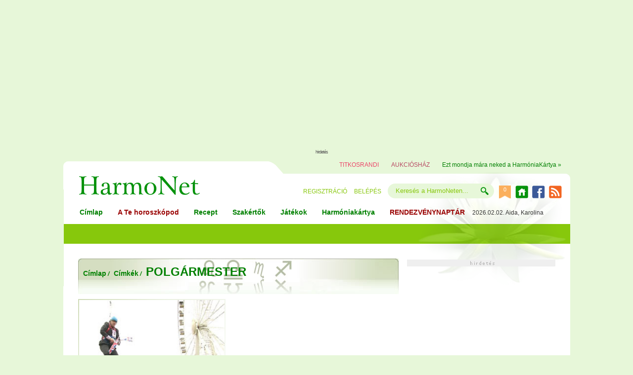

--- FILE ---
content_type: text/HTML; charset=UTF-8
request_url: https://harmonet.hu/cimkek/3937/polgarmester
body_size: 14723
content:




<!DOCTYPE HTML>
<html lang="hu" prefix="op: https://media.facebook.com/op#">
<head>
<!-- Strossle SDK -->
<script>
  window.strossle=window.strossle||function(){(strossle.q=strossle.q||[]).push(arguments)};
  strossle('0b28ac5d-be93-4deb-a9d9-849ee1b74ffa', '.strossle-widget');
</script>
<script async src="https://assets.strossle.com/strossle-widget-sdk/1/strossle-widget-sdk.js"></script>
<!-- End Strossle SDK -->
<!-- Facebook Pixel Code -->
<script>
!function(f,b,e,v,n,t,s)
{if(f.fbq)return;n=f.fbq=function(){n.callMethod?
n.callMethod.apply(n,arguments):n.queue.push(arguments)};
if(!f._fbq)f._fbq=n;n.push=n;n.loaded=!0;n.version='2.0';
n.queue=[];t=b.createElement(e);t.async=!0;
t.src=v;s=b.getElementsByTagName(e)[0];
s.parentNode.insertBefore(t,s)}(window,document,'script',
'https://connect.facebook.net/en_US/fbevents.js');
 fbq('init', '1133374320202096'); 
fbq('track', 'PageView');
</script>
<noscript>
 <img height="1" width="1" src="https://www.facebook.com/tr?id=1133374320202096&ev=PageView&noscript=1"/>
</noscript>
<!-- End Facebook Pixel Code -->

<link rel="manifest" href="/manifest.json" />
<!--<script src="https://cdn.onesignal.com/sdks/OneSignalSDK.js" async=""></script>
<script>
  var OneSignal = window.OneSignal || [];
  OneSignal.push(function() {
    OneSignal.init({
      appId: "6c5dd84c-25ed-49df-abb9-0bcbc864be54",
    });
  });
</script>-->
<!------------   --->
<script type="text/javascript">
function wait_for_tcloaded() {
  window.__tcfapi('addEventListener', 2, function(tcData, listenerSuccess) { 
    if (listenerSuccess) {
      if (tcData.eventStatus === 'useractioncomplete' ||  tcData.eventStatus === 'tcloaded') {
        // user made choice, consent is ready, do something
      }
    }
  });
}
function check_tcfapi_is_ready() { if (typeof __tcfapi !== 'undefined') { wait_for_tcloaded(); } else { setTimeout(check_tcfapi_is_ready, 500); } }
check_tcfapi_is_ready();
</script>
<!------------   --->

<meta property="fb:pages" content="149125391775100" />
    <meta http-equiv="X-UA-Compatible" content="IE=edge">
    <meta name="viewport" content="width=device-width, initial-scale=1">
    <meta property="fb:pages" content="149125391775100" />

    <meta property="op:markup_version" content="v1.0">
    <meta property="fb:article_style" content="default">
<meta property="fb:pages" content="149125391775100" /> 
<meta property="og:type" content="article" />



<meta http-equiv="Content-Type" content="text/html; charset=utf-8">
<title>Polgármester</title>
<link rel="canonical" href="https://harmonet.hu/cimkek/3937/polgarmester" />
<meta property="og:url" content="https://harmonet.hu/cimkek/3937/polgarmester" />
<meta property="og:site_name" content="https://harmonet.hu"/>
<meta property="og:title" content="Polgármester" /> 
<meta property="og:description" content="Polgármester Harmonet - Horoszkóp -Ezotéria - Jósda" /> 

 
<script type="text/javascript" src="/js/ajax.js"></script>
<script type="text/javascript" src="/js/functions.js"></script>
<script type="text/javascript" src="/js/functions_horoszkop_rendeles.js"></script>

<script type="text/javascript" src="/js/validator.js"></script>
<!--<script type="text/javascript" src="/js/prototype.js"></script>
<script type="text/javascript" src="/js/preload.js"></script>

<script type="text/javascript" src="/js/effects.js"></script>
<script type="text/javascript" src="/js/scriptaculous.js?load=effects"></script>
<script type="text/javascript" src="/js/lightwindow.js"></script>-->

<script>
    function kezdolapnak() {

    }
</script>	
<script>
/**
* A Analytics kimenő linkjeit követő funkció.
* A függvény argumentuma egy érvényes URL string, és a függvény ezt a stringet használja
* az esemény címkéjeként. A „beacon” szállítási módszer beállítása lehetővé teszi a lekérés
* „navigator.sendBeacon” használatával történő küldését az azt támogató böngészőkben.
*/
var trackOutboundLink = function(url) {
   ga('send', 'event', 'outbound', 'click', url, {
     'transport': 'beacon',
     'hitCallback': function(){document.location = url;}
   });
}
</script>

<!--<script type="text/javascript" src="/js/jquery-1.8.3.min.js"></script>-->
<script type="text/javascript" src="/js/jquery-1.10.2.min.js"></script>

<script type="text/javascript">
var $j = jQuery;
var $j = jQuery.noConflict();
//window.jQuery = window.$j = jQuery;
jQuery.noConflict();
</script>  
 <script type="text/javascript" src="/js/fn_jquery.js"></script> 
 <script type='text/javascript' src='/js/jquery-ui.js'></script>

 <link rel="stylesheet" href="/css/bootstrap.min.css">
  <!--<link rel="stylesheet" href="//maxcdn.bootstrapcdn.com/font-awesome/4.3.0/css/font-awesome.min.css">-->
  <link rel="stylesheet" href="/css/font-awesome.min.css">
  <link href="/fontawesome5/css/all.css" rel="stylesheet"> 
  
  

<link href="/css/menu_chr.css" rel="stylesheet" type="text/css" />

<link href="/css/box.css" rel="stylesheet" type="text/css" />
<link href="/css/harmonet.css" rel="stylesheet" type="text/css" />





<link rel="stylesheet" href="/css/lightwindow_san.css" type="text/css" media="screen" />
<!--<link href='http://fonts.googleapis.com/css?family=Playfair+Display:700italic' rel='stylesheet' type='text/css'> -->
<!--font-family: 'Playfair Display', serif; -->
<link href='https://fonts.googleapis.com/css?family=Open+Sans+Condensed:300,700' rel='stylesheet' type='text/css'>  
<!-- font-family: 'Open Sans Condensed', sans-serif; -->

<link href='https://fonts.googleapis.com/css?family=Playfair+Display:400,700italic' rel='stylesheet' type='text/css'>
<!--font-family: 'Playfair Display', serif; -->

<link href="/css/info_box.css" rel="stylesheet" type="text/css" />
<link href="/css/horoszkop_rendel.css" rel="stylesheet" type="text/css">

<link rel="stylesheet" type="text/css" href="/css/harmonet_site.css" /> 
<link rel="stylesheet" href="/css/responsive.css">

<link rel="stylesheet" type="text/css" href="/cookiebar/jquery.cookiebar.css" />
<!--<link href="/css/font-awesome/css/font-awesome.min.css" rel="stylesheet" type="text/css">-->
<!--<link rel="stylesheet" href="https://maxcdn.bootstrapcdn.com/font-awesome/4.3.0/css/font-awesome.min.css">-->
<!--<link rel="stylesheet" href="http://fortawesome.github.io/Font-Awesome/assets/font-awesome/css/font-awesome.css"> --> 

<meta property="fb:admins" content="gaspar.katalin,100000130208635"/>	
<!--<meta http-equiv="Pragma" content="no-cache" /> -->

<!--<meta http-equiv="Cache-Control" content="no-cache; must-revalidate" /> -->

<!--<meta http-equiv="expires" content="Thu, 31 Jan 1999 08:52:00 GMT" /> -->
<meta http-equiv="Cache-control" content="public">

<meta http-equiv="Content-Type" content="text/html; charset=utf-8" />

<meta name="description" content=" Polgármester Harmonet - Horoszkóp -Ezotéria - Jósda" />
<meta name="keywords" content="Polgármester,cimkek, horoszkóp, horoszkop, holdnaptár, tanácsadók, ezoterika, ezoteria, játékok, test, lélek, szellem, jóslás" />

<meta name="revisit-after" content="1 days" />
<meta name="robots" content="all" />
<meta name="googlebot" CONTENT="index,follow" />
<meta name="document-class" content="Living Document" />
<meta name="document-classification" content="Lifestyle" />
<meta name="document-state" content="Dynamic" />
<meta name="document-distribution" content="Global" />
<meta name="document-rating" content="General" />
<meta name="MSSmartTagsPreventParsing" content="true" />
<meta name="Copyright" content="HarmoPress Kft." />
<meta name="author" content="HarmoPress Kft." />

<meta http-equiv="content-language" content="hu" />
<meta name="verify-v1" content="c38LlnunZ3Q949+9RoVEtjCz42yV/oJLtvUS6xA/Y1A=" />
<link rel="SHORTCUT ICON" HREF="/hn_images/favicon.ico" />
<link rel="alternate" type="application/rss+xml" title="harmonet.hu RSS 0.91" href="https://harmonet.hu/partners/rss_harmonet_osszes.xml" />
<? include($_SERVER['DOCUMENT_ROOT']."/include/median_1.php"); ?>





<style type="text/css">
#htlink{
  display:block;
  height:100%;
  width:100%;
  position:fixed;
  left:0;
  top:0;
  z-index:0;
  text-indent:-5000em;

  }


/*body{
 	background-image:url(img/focikapu/); 
	margin:0px 0 0 0;  
   background-position: center top;
	background-repeat:no-repeat; 
	background-color:;  
}
*/
<? //}  ?>
</style>
<!-- FACEBOOK Custom Audience Pixel Code -->
<script>(function() {
var _fbq = window._fbq || (window._fbq = []);
if (!_fbq.loaded) {
var fbds = document.createElement('script');
fbds.async = true;
fbds.src = '//connect.facebook.net/en_US/fbds.js';
var s = document.getElementsByTagName('script')[0];
s.parentNode.insertBefore(fbds, s);
_fbq.loaded = true;
}
_fbq.push(['addPixelId', '761666590619937']);
})();
window._fbq = window._fbq || [];
window._fbq.push(['track', 'PixelInitialized', {}]);
</script>
<noscript><img height="1" width="1" title="HarmoNet Ezotéria-Horoszkóp-2026-02-02"   alt="HarmoNet Ezotéria-Horoszkóp-2026-02-02"  style="display:none" src="https://www.facebook.com/tr?id=761666590619937&amp;ev=PixelInitialized" /></noscript>
<!-- uj google -->


<!--Google -->
<!-- google analytics<br>--><!-- SANNER google analytics--><!--google analytics DATABASE-->

<script>
  (function(i,s,o,g,r,a,m){i['GoogleAnalyticsObject']=r;i[r]=i[r]||function(){
  (i[r].q=i[r].q||[]).push(arguments)},i[r].l=1*new Date();a=s.createElement(o),
  m=s.getElementsByTagName(o)[0];a.async=1;a.src=g;m.parentNode.insertBefore(a,m)
  })(window,document,'script','//www.google-analytics.com/analytics.js','ga');

  ga('create', 'UA-1321395-1', 'auto');
  ga('send', 'pageview');

</script>

<!--google analytics END--> 






<script data-ad-client="ca-pub-6824462112492159" async src="https://pagead2.googlesyndication.com/pagead/js/adsbygoogle.js"></script>
<!-- xxxxxxxxxxxxxxxxxxxxxxxxxxxxxxxxxxxxxxxxxxxxxxxxxxxxxxxxxxx  -->
<!-- xxxxxxxxxxxxxxxxxxxxxxxxxxxxxxxxxxxxxxxxxxxxxxxxxxxxxxxxxxx -->

</head>
<body >



    <section>
      <!--<a href="http://www.harmonet.hu/" id="htlink" target="blank_">...</a>   --><!-- kattintható hatter miatt -->

      

     <div id="alert_box"></div>
     

<div id="fb-root"></div>
<script src="https://connect.facebook.net/hu_HU/all.js"></script>

<script type="text/javascript">
    
        FB.init({
        appId  : '36ab7473f42c3699acb1d26df547729e',
        status : true, // check login status
        cookie : true, // enable cookies to allow the server to access the session
        xfbml  : true, // parse XFBML
        channelUrl: "https://www.harmonet.hu/" // Specifies the URL of a custom URL channel file. This file must contain a single script element pointing to the JavaScript SDK URL.
    });
</script>

	
       


        
<link href="/css/archivum_temp.css" rel="stylesheet" type="text/css" />
<!--hirdetes -->
<div class="hirdetes_container  hidden-sm hidden-xs" id="hirdetes_superbanner"> 

        <!-- SANNER Szuper banner global -70324 --><!-- Goa3 beépítés: harmonet_728_felso #70324, 70324 -->
<div id="zone70324" class="goAdverticum"></div>        

        <span>hirdetés</span>
     </div>
<!-- \\hirdetes -->
     <!--container -->
     <a id="site_top"></a>
    <!-- <div style="height:200px;"></div>  --><!-- kattintható hatter hez -->
     <!--<div id="containerr"> --> <!-- kattintható hatter hez -->
     <div id="containerr" style="background-image:url(/img/fejlec/logo/harmonet_logo.png)" >
     <!-- Box layer -->
     <div id="x_layer" style="display: none;"></div>
     <!-- Box layer END-->

<!-- xxxxxxxxxxxxxxxxxxxxxxxxxxxxxxxxx -->

<div id="menu_blokk" >
   <div id="menu_logo" class="div_l" style="float:left"><a href="/"><img src="/img/spacer.gif" width="300" height="100" alt="HarmoNet Ezotéria-Horoszkóp-2026-02-02" /></a></div>
   
   <div class="div_r"><!--menu blokk jobb -->
      <div id="menu_top" align="right">
         <nav><style type="text/css">
<!--
#kh_layer{
  display:block;
/*  height:100%;
  width:100%;*/
 position:absolute;
	/*left: 50px;*/
	top: 140px;
  z-index:30;
margin-left: -400px;
  /*  margin-left:auto; 
  margin-right:auto;*/
 
 
 }


-->
</style>


<!--Holdnaptar popup -->


<ul>
    <li class="active"><a  target="_blank" href="http://www.titkosrandi.hu/" class="titkosr" title="TITKOSRANDI">TITKOSRANDI</a></li>
    <li ><a  target="_blank" href="http://www.aukcioshaz.ah.hu/" class="aukcios" title="AUKCIÓSHÁZ">AUKCIÓSHÁZ</a></li>
   <!-- <li ><a href="http://www.lelekpillango.hu/hnhl" class="lelekp" title="LÉLEKPILLANGÓ">LÉLEKPILLANGÓ</a></li> -->
    <!--<li ><a href="http://www.vegzetur.hu/" class="vur" title="VÉGZETÚR">VÉGZETÚR</a></li> -->
    <!--<li ><a href="http://www.lendo.hu/" class="lelektv" title="Lendo" target="_blank">LENDO</a></li> -->
    <li> <a title="harmoniakartya" href="/harmoniakartya">Ezt mondja mára neked a HarmóniaKártya »</a></li>
</ul></nav>
      </div>
      <div id="menu_belepes"  align="right">
         <nav>       
	
	
	<div align="right" class="div_r">


    
  <div class="div_l eltart_t eltart_ll" >
  
    <a href="javascript:void(0)" onclick="$j.parent_div='pagePopup';popupPage('GET','/jkmod/regisztracio/regisztracio_box.php','', '600', '100'); " style="cursor:pointer; ">REGISZTRÁCIÓ</a>
    </div>

  <div class="div_l eltart_t eltart_ll" >
                 <a href="javascript:void(0)" onclick="$j.parent_div='pagePopup';popupPage('GET','/jkmod/belepes/belepes_box.php','', '600', '100'); ">BELÉPÉS</a>
             
	</div>
           
                      


   <!-- xxxxxxxxxxxxxxxxxxxxxxxxxxxxx -->
  <div class="div_l kereses_boxx eltart_ll" >
   <form method="get" action="https://www.harmonet.hu/google.php" target="_top" style="display:inline">
           <input type="hidden" name="domains" value="www.harmonet.hu" />
        <input type="hidden" name="cx" value="partner-pub-1278125602600159:l2s58j4vngu" />
        <input type="hidden" name="cof" value="FORID:11" />
        <input type="hidden" name="ie" value="UTF-8" />    
        <input type="hidden" name="hl" value="hu" /> 
        <div style="display:none">
        <input type="radio" name="sitesearch" value="" id="ss0" />
        <input name="sitesearch" type="radio" id="ss1" value="www.harmonet.hu" checked="checked"/>
        </div>   
  <!--kereses box  -->


  

                <div id="kereses_box">
                <div style="padding:2px 0px 2px 2px; background-color:#028002; margin:0 0 4px 0">
                <div class="div_l feher"><b>Add meg a keresés helyét!</b><span style="color:#FFFFFF; font-weight:normal;"> |</span></div>
                <div class="div_r" style="padding:0 3px 2px 0; vertical-align:top;">
                
                <a onclick="document.getElementById('kereses_box').style.visibility='hidden';" style="cursor: pointer; font-weight:bold; font-size:12px; color:#ffffff">X</a>                </div>
                <br class="div_c" />
                </div>
                <div class="div_l" style="padding-bottom:4px"><input type="radio" name="sitesearch" value="" id="radio" onClick="document.forms[0].submit()" />
                </div>
                <div class="div_l keres_txt" style="padding:2px 0 4px 0;" ><a onclick="document.getElementById('radio').checked=true;document.forms[0].submit()" style="cursor:pointer">Web</a></div><br class="div_c" />
                <div class="div_l" style="padding-bottom:4px"><input name="sitesearch" type="radio" id="ss1" value="www.harmonet.hu" onClick="document.forms[0].submit()"/>
                </div><div class="div_l keres_txt" style="padding:2px 0 4px 0;" ><a onclick="document.getElementById('ss1').checked=true;document.forms[0].submit()" style="cursor:pointer">HarmoNet</a></div><br class="div_c" />
                </div>        
        <!--/kereses box  -->
<table border="0" cellpadding="0" cellspacing="0">
              <tr>
                <td>
                               <input name="q" type="text" class="input_logo_keres" id="sbi" style="display:inline;" value="Keres&eacute;s a HarmoNeten..." onclick="this.value=''"  /></td>
                <td><input name="image" type="image"  alt="HarmoNet Keresés-Ezotéria-Horoszkóp-2026-02-02"   value="kereses" src="/img/spacer.gif"   border="0" style="border:none;width:40px; height:16px" onclick="document.getElementById('ss1').checked=true;document.forms[0].submit()" /><!--onclick="document.getElementById('kereses_box').style.visibility='visible';return false;"--></td>
                </tr>
            </table>

</form>
   
   </div>
   <!--xxxxxxxxxxxxxxxxxxxxxxxxxxxxxxx -->

   
   <div class="div_l eltart_l konyvjelzo_bg" align="center" >
        <div id="konyvjelzok" align="left" ></div>   
        <a class="konyvjelzoim_b" title="Könyvjelzőim:0" onclick="konyvjelzo();requestGet('/include/konyvjelzo/konyvjelzo.php','rovat_id=&cikkid=&lap_id=','konyvjelzok'); " style="cursor:pointer; color:#FFF">0</a>
             <!--konyvjelzoim END-->   
           
             <!--konyvjelzoim END-->    
   </div>
   <div class="div_l eltart_l" ><a href="/" class="lelektv" title="Kezdőlap"><img alt="Kezdőlap" src="../../img/ikon/home_ikon.png" width="26" height="26" /></a></div>
   <div class="div_l eltart_l" ><a  target="_blank"  href="https://www.facebook.com/harmonet" class="lelektv" title="Facebook"><img alt="Facebook" src="../../img/ikon/facebook_ikon.png" width="26" height="26" /></a></div>
   <div class="div_l eltart_l" ><a href="/rss/" class="lelektv" title="Rss"><img alt="Rss" src="../../img/ikon/rss_ikon.png" width="26" height="26" /></a></div>
   <br  class="div_c" />



</div>
</nav>
      </div>     
   
   
    </div><!-- //menu blokk jobb -->
    <br class="div_c" />

    
    <!-- menu nav -->
    
    <div id="menu_parent"><ul style="height: 20px; overflow:hidden;"><li><a class="on"  href="/"  >Címlap</a></li><li><a   href="/horoszkop-ezo"  style='color:#990000' >A Te horoszkópod</a></li><li><a   href="/nagyi-konyhaja"  >Recept</a></li><li><a   href="/szakertok"  >Szakértők</a></li><li><a   href="/jatekok"  >Játékok</a></li><li><a   href="/harmoniakartya"  >Harmóniakártya</a></li><li><a   href="/rendezvenynaptar"  style='color:#990000' >RENDEZVÉNYNAPTÁR</a></li><li style="overflow:hidden !important;">2026.02.02. <span > Aida, Karolina </span></li></ul></div>
    <div ><link href="https://harmonet.hu/css/fo_menu.css" rel="stylesheet" type="text/css">
<script type="text/javascript" src="../../js/fo_menu.js"></script> 
<div id="al_menu">
    
	<!--//////////////////////////////////////////////////// -->
    <!--Címlap almenü -->
    <div class="div_l">
       
        
    <!--HOROSZKOP almenü -->
      <div id="sub_m_horoszkop" style='display:none'>
        <ul class="sub_menu">
        <li >
            <div class="sub_eltart">
            <a href="/horoszkop-ezo"><b>Horoszkóp-ezo címlap</b> </a>
            </div>
         </li>

            
         <li >
             <div class="sub_eltart">
             <a href="/ezoteria"><b>Ezotéria</b> </a>
             </div>
         </li>
 
         <li >
             <div class="sub_eltart">
             <a href="/josda"><b>Jósda</b> </a>
             </div>
         </li>
        <li >
            <div class="sub_eltart">
            <a href="/harmonet_shop"><b>Horoszkóp rendelés</b> </a>
            </div>
        </li>     
        </ul>
  </div> 
  
  <!--HArmonet törtenete almenü -->
      <div id="sub_m_josda" style='display:none'>
        <ul class="sub_menu">

         <li >
             <div class="sub_eltart">
             <a href="/harmonet_tortenete"><b>HarmoNetről</b> </a>
             </div>
         </li>
 
         <li >
             <div class="sub_eltart">
             <a href="/impresszum"><b>Impresszum</b> </a>
             </div>
         </li>
        <li >
            <div class="sub_eltart">
            <a href="/harmonet_tematika"><b>Harmonet tematika</b> </a>
            </div>
        </li>     
        
        <li >
            <div class="sub_eltart">
            <a href="/latogatottsag"><b>Látogatottság</b> </a>
            </div>
        </li> 
        
        <li >
            <div class="sub_eltart">
            <a href="/hirdetesi_arak"><b>Hirdetési felületek</b> </a>
            </div>
        </li>              
        
        <li >
            <div class="sub_eltart">
            <a href="/latogatottsag"><b>Látogatottság</b> </a>
            </div>
        </li>   
        
        <li >
            <div class="sub_eltart">
            <a href="/kapcsolat"><b>Kapcsolat</b> </a>
            </div>
        </li>   
        
        <li >
            <div class="sub_eltart">
            <a href="/mediatamogatas"><b>Mégiatámogatás</b> </a>
            </div>
        </li>       
        
        <li >
            <div class="sub_eltart">
            <a href="/letoltes"><b>Letöltés</b> </a>
            </div>
        </li>                           
        
                      

        </ul>
  </div>   
  <!--/////////////////////////////////////////////////////////////// -->
  
  
 <!--Jósda almenü -->
      <div id="sub_m_josda" style='display:none'>
        <ul class="sub_menu">
        <li >
            <div class="sub_eltart">
            <a href="/horoszkop-ezo"><b>Horoszkóp-ezo címlap</b> </a>
            </div>
         </li>

            
         <li >
             <div class="sub_eltart">
             <a href="/ezoteria"><b>Ezotéria</b> </a>
             </div>
         </li>
 
         <li >
             <div class="sub_eltart">
             <a href="/josda"><b>Jósda</b> </a>
             </div>
         </li>
        <li >
            <div class="sub_eltart">
            <a href="/harmonet_shop"><b>Horoszkóp rendelés</b> </a>
            </div>
        </li>     

        </ul>
  </div>   
  
<!--Jatekok almenü -->
     <div id="sub_m_josda" style='display:none'>
        <ul class="sub_menu">
        <li >
            <div class="sub_eltart">
            <a href="/jatekok"><b>Játékok címlap</b> </a>
            </div>
         </li>
<!--
            
         <li >
             <div class="sub_eltart">
             <a href="/jatekok/akcio"><b>Akció</b> </a>
             </div>
         </li>
 
         <li >
             <div class="sub_eltart">
             <a href="/jatekok/humor"><b>Humor</b> </a>
             </div>
         </li>
         
         <li >
             <div class="sub_eltart">
             <a href="/jatekok/logikai"><b>Logikai</b> </a>
             </div>
         </li>         
 
         <li >
             <div class="sub_eltart">
             <a href="/jatekok/sport"><b>Sport</b> </a>
             </div>
         </li>
 
         <li >
             <div class="sub_eltart">
             <a href="/jatekok/ugyessegi"><b>Ügyességi</b> </a>
             </div>
         </li>-->
                       
        </ul>
  </div>    
  
  
  
    <!--Képeslap almenü -->
      <div id="sub_m_horoszkop" style='display:none'>
      <ul class="sub_menu">
      <!--        <ul class="sub_menu">
            <li >
            	<div class="sub_eltart">
                <a href="#"><b>Napi</b></a>
            	</div>
            </li>
            <li>
            	<div class="sub_eltart">
                <a href="#"><b>Heti</b></a>
            	</div>
            </li> -->
        </ul>
        </div>         
        
    <!--Nagyi almenü  -->
          <div id="sub_m_nagyi_konyhaja" style='display:none'>
        <ul class="sub_menu">

<!--            <li class='sbcurrent'>
            	<div class="sub_eltart">
                	<a href="/">
                	<b>Nagyi konyhája címlap</b>
                	</a>
            	</div>
            </li>  -->
                    
            <li >
            	<div class="sub_eltart">
                	<a href="/asztalra">
                	<b>Asztalra<!--Édesszájúaknak --></b>
                	</a>
            	</div>
            </li> 
            
            <li >
            	<div class="sub_eltart">
                	<a href="/bulira">
                	<b>Bulira<!--Fogyókúrás receptek --></b>
                	</a>
            	</div>
            </li>              
            
            <li >
            	<div class="sub_eltart">
                	<a href="/nasira">
                	<b>Nasira</b>
                	</a>
            	</div>
            </li>
            
            <li >
            	<div class="sub_eltart">
                	<a href="/fogyira">
                	<b>Fogyira</b>
                	</a>
            	</div>
            </li>  
            
            <li >
            	<div class="sub_eltart">
                	<a href="/polcra">
                	<b>Polcra</b>
                	</a>
            	</div>
            </li>
                                                                                
        </ul>
        </div> 
        
    <!--Szóbeszéd almenü  -->
      <div id="sub_m_szobeszed" style='display:none'>
        <ul class="sub_menu">
        
<!--            <li >
            	<div class="sub_eltart">
                	<a href="/">
                	<b>Bulvár címlap</b>
                	</a>
            	</div>
            </li>   -->       
            <li >
            	<div class="sub_eltart">
                	<a href="/orulet">
                	<b>Őrület</b>
                	</a>
            	</div>
            </li>
            
            <li >
            	<div class="sub_eltart">
                	<a href="/showbiznisz">
                	<b>Showbiznisz</b>
                	</a>
            	</div>
            </li>  
            

        
            <li >
            	<div class="sub_eltart">
                	<a href="/kutyu-es-tudomany">
                	<b>Kütyü és tudomány</b></a></div>
          </li>
          
            <li >
            	<div class="sub_eltart">
                	<a href="/pikans">
                	<b>Pikáns</b></a></div>
          </li>          
           </ul>
        </div>   

    <!-- ROCKAHALO almenu -->        
      <div id="sub_m_szobeszed" style='display:none'>
        <ul class="sub_menu">
<!--            <li >
            	<div class="sub_eltart">
                	<a href="/">
                	<b>Rockháló címlap</b>
                	</a>
            	</div>
            </li>    -->    
            <li >
            	<div class="sub_eltart">
                	<a href="/szines-hirock">
                	<b>Színes hírock</b>
                	</a>
            	</div>
            </li>
            
            <li >
            	<div class="sub_eltart">
                	<a href="/boldog-szulinapot">
                	<b>Boldog szülinapot</b>
                	</a>
            	</div>
            </li>  
            

        
            <li >
            	<div class="sub_eltart">
                	<a href="/sztarock">
                	<b>Sztárock</b></a></div>
          </li>
          
            <li >
            	<div class="sub_eltart">
                	<a href="/kihunyt-csillagok">
                	<b>Kihunyt csillagok</b></a></div>
          </li>       
          
<!--            <li >
            	<div class="sub_eltart">
                	<a href="/">
                	<b>Kortalan-portalan rock</b></a></div>
          </li>    -->
          
<!--            <li >
            	<div class="sub_eltart">
                	<a href="/">
                	<b>Verssorock</b></a></div>
          </li>   
          
            <li >
            	<div class="sub_eltart">
                	<a href="/">
                	<b>Bulikörkép</b></a></div>
          </li>  -->  
                                           
           </ul>
        </div>           
    <!-- END -->          
    <!--Szóbeszéd almenü  -->
      <div id="sub_m_szobeszed" style='display:none'>
        <ul class="sub_menu">
            <li >
            	<div class="sub_eltart">
                	<a href="/ars-poetica">
                	<b>Ars Poetica</b>
                	</a>
            	</div>
            </li>

            <li >
            	<div class="sub_eltart">
                	<a href="/gurigaink">
                	<b>Gurigáink</b>
                	</a>
            	</div>
            </li>                   
            
            <li >
            	<div class="sub_eltart">
                	<a href="/magunkrol">
                	<b>Magunkról</b>
                	</a>
            	</div>
            </li>              
            
            <li >
            	<div class="sub_eltart">
                	<a href="/mesek">
                	<b>Mesék</b>
                	</a>
            	</div>
            </li>  
            
            <li >
            	<div class="sub_eltart">
                	<a href="/szakok">
                	<b>Szakok</b>
                	</a>
            	</div>
            </li>  
        
            <li >
            	<div class="sub_eltart">
                	<a href="/szerenad">
                	<b>Szerenád</b>
                	</a>
            	</div>
            </li>  
           </ul>
        </div>    
        
    <!--Tanácsadó almenü  -->
      <div id="sub_m_szobeszed" style='display:none'>
        <ul class="sub_menu">
            <li >
            	<div class="sub_eltart">
                	<a href="/tanacsadok">
                	<b>Harmonet tanácsadók</b>
                	</a>
            	</div>
            </li>

            <li >
            	<div class="sub_eltart">
                	<a href="/tanacsadok/tanacsadoi_cikkek">
                	<b>Tanácsadói cikkek</b>
                	</a>
            	</div>
            </li>                    

           </ul>
        </div>          
        
        <!-- \tanacsadok -->  
 </div><!-- sum_m end -->
                        
           
</div><!-- \\ -->
</div>
    <!--<div><a class="links" id="link2" href="#">link 2 f fgdf dfg  dfgd</a></div> -->
    <br class="div_c" />
    
  </div><!--  \\\ menu ****************************-->
      <div id="menu_promoo">
<ul style=" padding-left:25px">

      <!--<li><a href="/belso-nyar">Belső Nyár!</a></li>-->
       
      <!-- <li><a href="https://harmonet.hu/everness">Everness Fesztivál</a></li>-->
      </ul>
    </div>  
  <!-- ******* tartalom  ************************* -->

<div ><div id='div_layer' style='display:none' onClick="hides('div_layer')"></div></div>
<div class="site_tartalom">
<!--##########################################1.oszlop ################################xx-->
<!--style="width:650px;overflow:hidden" -->
<div class="div_jobbra" style="width:648px;overflow:hidden"> <!--BAL container -->


    <!--Rovat Fejléc -->
        <div style="background-image:url(../../img/fejlec/rovat/horoszkop_rendeles.jpg); height:72px; width:648px">
       <!--LINKEK -->
      <div style="padding:10px 0 0 10px; vertical-align:bottom">
          <a href="/" class="rovat_kicsi">Címlap</a>&nbsp;<span class="per">/</span>&nbsp;&nbsp;
          <a href="/cimkek" class="rovat_kicsi">Címkék</a>&nbsp;<span class="per">/</span>&nbsp;&nbsp;
                    <a href="/cimkek/3937/polgarmester" class="rovat_nagy">POLGÁRMESTER</a>
          <!--<div class="div_c"> -->
      </div>
     </div>
   
     <!--eltartas --> 
     <div class="div_c" style="height:10px;"><img src="../../img/spacer.gif" alt="HarmoNet Ezotéria-Horoszkóp-2026-02-02"  width="1" height="1" /></div>     
   
    <!--1.hasab -->
    <div class="hasab" >
    <table><tr><td>
    	<style>



</style>
<div class="cimkek_box">
	<div class="cimkek_imgbg" align="center">
    	<a href="https://harmonet.hu/showbiznisz/64559-a-londoni-polgarmester-megint-hulyeskedett-rafizetett.html"><div style="background-image:url(https://harmonet.hu/data/cikkek/64000/64559/index.jpg)" class=" cikk_img"></div></a>
     </div>
		<h2><a href='https://harmonet.hu/showbiznisz/64559-a-londoni-polgarmester-megint-hulyeskedett-rafizetett.html' class=''>A londoni polgármester megint hülyéskedett, ráfizetett</a></h2>
		   <div class='lead'><h3 class='lead'>Boris Johnson londoni polgármester nem tudott ellenállni a kísértésnek az este...</h3></div>
		
		<!--############################################################# -->

		 <div  style="margin-bottom:10px"><img src="img/spacer.gif" alt="HarmoNet Ezotéria-Horoszkóp-2026-02-02"  width="1" height="1" /></div>	
		<!--//komment gomb---------------------------------------------- -->			 
	<!--	############################################################# -->
</div>			
            <style>



</style>
<div class="cimkek_box">
	<div class="cimkek_imgbg" align="center">
    	<a href="https://harmonet.hu/orulet/63342-akasztofara-vagyo-polgarmester.html"><div style="background-image:url(https://harmonet.hu/data/cikkek/63000/63342/index.jpg)" class=" cikk_img"></div></a>
     </div>
		<h2><a href='https://harmonet.hu/orulet/63342-akasztofara-vagyo-polgarmester.html' class=''>Akasztófára vágyó polgármester</a></h2>
		   <div class='lead'><h3 class='lead'>Akasztófákat tervez felállítani Észak-Dakota állam egy kisvárosának polgármestere...</h3></div>
		
		<!--############################################################# -->

		 <div  style="margin-bottom:10px"><img src="img/spacer.gif" alt="HarmoNet Ezotéria-Horoszkóp-2026-02-02"  width="1" height="1" /></div>	
		<!--//komment gomb---------------------------------------------- -->			 
	<!--	############################################################# -->
</div>            
            		
		<!--<div  style="margin-bottom:10px"><img src="img/spacer.gif" width="1" height="1" /></div>-->
        			
            <style>



</style>
<div class="cimkek_box">
	<div class="cimkek_imgbg" align="center">
    	<a href="https://harmonet.hu/showbiznisz/59877-alec-baldwin-versenybe-szallhat-a-new-york-i-polgarmestersegert.html"><div style="background-image:url(https://harmonet.hu/data/cikkek/59000/59877/index.jpg)" class=" cikk_img"></div></a>
     </div>
		<h2><a href='https://harmonet.hu/showbiznisz/59877-alec-baldwin-versenybe-szallhat-a-new-york-i-polgarmestersegert.html' class=''>Alec Baldwin versenybe szállhat a New York-i polgármesterségért</a></h2>
		   <div class='lead'><h3 class='lead'>Az amerikai színész fontolóra vette, hogy 2013-ban versenybe szálljon a New York-i...</h3></div>
		
		<!--############################################################# -->

		 <div  style="margin-bottom:10px"><img src="img/spacer.gif" alt="HarmoNet Ezotéria-Horoszkóp-2026-02-02"  width="1" height="1" /></div>	
		<!--//komment gomb---------------------------------------------- -->			 
	<!--	############################################################# -->
</div>            
            		
		<!--<div  style="margin-bottom:10px"><img src="img/spacer.gif" width="1" height="1" /></div>-->
        			
            <style>



</style>
<div class="cimkek_box">
	<div class="cimkek_imgbg" align="center">
    	<a href="https://harmonet.hu/showbiznisz/55966-mr.-bikicsunaj-szennyvizhalozatot-epitene.html"><div style="background-image:url(https://harmonet.hu/data/cikkek/55000/55966/index.jpg)" class=" cikk_img"></div></a>
     </div>
		<h2><a href='https://harmonet.hu/showbiznisz/55966-mr.-bikicsunaj-szennyvizhalozatot-epitene.html' class=''>Mr. Bikicsunáj szennyvízhálózatot építene</a></h2>
		   <div class='lead'><h3 class='lead'>A katasztrofális angoltudásával ismertté vált Szarka László is indulna a polgármesteri...</h3></div>
		
		<!--############################################################# -->

		 <div  style="margin-bottom:10px"><img src="img/spacer.gif" alt="HarmoNet Ezotéria-Horoszkóp-2026-02-02"  width="1" height="1" /></div>	
		<!--//komment gomb---------------------------------------------- -->			 
	<!--	############################################################# -->
</div>            
            		
		<!--<div  style="margin-bottom:10px"><img src="img/spacer.gif" width="1" height="1" /></div>-->
        			
            <style>



</style>
<div class="cimkek_box">
	<div class="cimkek_imgbg" align="center">
    	<a href="https://harmonet.hu/orulet/55745-love-parade-halalos-fenyegetes-a-polgarmesternek.html"><div style="background-image:url(https://harmonet.hu/data/cikkek/55000/55745/index.jpg)" class=" cikk_img"></div></a>
     </div>
		<h2><a href='https://harmonet.hu/orulet/55745-love-parade-halalos-fenyegetes-a-polgarmesternek.html' class=''>Love Parade: halálos fenyegetés a polgármesternek</a></h2>
		   <div class='lead'><h3 class='lead'>A duisburgi főpolgármester, Adolf Sauerland nem vehet részt a Love Parade 20 áldozatának...</h3></div>
		
		<!--############################################################# -->

		 <div  style="margin-bottom:10px"><img src="img/spacer.gif" alt="HarmoNet Ezotéria-Horoszkóp-2026-02-02"  width="1" height="1" /></div>	
		<!--//komment gomb---------------------------------------------- -->			 
	<!--	############################################################# -->
</div>            
            		
		<!--<div  style="margin-bottom:10px"><img src="img/spacer.gif" width="1" height="1" /></div>-->
        <div style='padding-top:6px'></div>			
            <style>



</style>
<div class="cimkek_box">
	<div class="cimkek_imgbg" align="center">
    	<a href="https://harmonet.hu/orulet/54345-megvalasztottak-a-halottat.html"><div style="background-image:url(https://harmonet.hu/data/cikkek/54000/54345/index.jpg)" class=" cikk_img"></div></a>
     </div>
		<h2><a href='https://harmonet.hu/orulet/54345-megvalasztottak-a-halottat.html' class=''>Megválasztották a halottat</a></h2>
		   <div class='lead'><h3 class='lead'>Tracy City (Tennessee) lakói egy halottat választottak meg polgármesterüknek....</h3></div>
		
		<!--############################################################# -->

		 <div  style="margin-bottom:10px"><img src="img/spacer.gif" alt="HarmoNet Ezotéria-Horoszkóp-2026-02-02"  width="1" height="1" /></div>	
		<!--//komment gomb---------------------------------------------- -->			 
	<!--	############################################################# -->
</div>            
            		
		<!--<div  style="margin-bottom:10px"><img src="img/spacer.gif" width="1" height="1" /></div>-->
        			
            <style>



</style>
<div class="cimkek_box">
	<div class="cimkek_imgbg" align="center">
    	<a href="https://harmonet.hu/orulet/53779-a-vilag-4.-legnagyobb-varosaban-nincsenek-hirdetesek.html"><div style="background-image:url(https://harmonet.hu/data/cikkek/53000/53779/index.jpg)" class=" cikk_img"></div></a>
     </div>
		<h2><a href='https://harmonet.hu/orulet/53779-a-vilag-4.-legnagyobb-varosaban-nincsenek-hirdetesek.html' class=''>A világ 4. legnagyobb városában nincsenek hirdetések</a></h2>
		   <div class='lead'><h3 class='lead'>El tudsz képzelni egy hatalmas világvárost - egyáltalán: bármilyen várost...</h3></div>
		
		<!--############################################################# -->

		 <div  style="margin-bottom:10px"><img src="img/spacer.gif" alt="HarmoNet Ezotéria-Horoszkóp-2026-02-02"  width="1" height="1" /></div>	
		<!--//komment gomb---------------------------------------------- -->			 
	<!--	############################################################# -->
</div>            
            		
		<!--<div  style="margin-bottom:10px"><img src="img/spacer.gif" width="1" height="1" /></div>-->
        			
            <style>



</style>
<div class="cimkek_box">
	<div class="cimkek_imgbg" align="center">
    	<a href="https://harmonet.hu/karrier/20215-csajok-a-csucson-a-legprofibb-noi-polgarmesterek-a-vilagban.html"><div style="background-image:url(https://harmonet.hu/data/cikkek/20000/20215/index.jpg)" class=" cikk_img"></div></a>
     </div>
		<h2><a href='https://harmonet.hu/karrier/20215-csajok-a-csucson-a-legprofibb-noi-polgarmesterek-a-vilagban.html' class=''>Csajok a csúcson - a legprofibb női polgármesterek a világban</a></h2>
		   <div class='lead'><h3 class='lead'>Sok sikeres nő bizonyította, hogy a hölgyek is képesek nagyobb városok polgármesteri...</h3></div>
		
		<!--############################################################# -->

		 <div  style="margin-bottom:10px"><img src="img/spacer.gif" alt="HarmoNet Ezotéria-Horoszkóp-2026-02-02"  width="1" height="1" /></div>	
		<!--//komment gomb---------------------------------------------- -->			 
	<!--	############################################################# -->
</div>            
            		
		<!--<div  style="margin-bottom:10px"><img src="img/spacer.gif" width="1" height="1" /></div>-->
        			
            <style>



</style>
<div class="cimkek_box">
	<div class="cimkek_imgbg" align="center">
    	<a href="https://harmonet.hu/psziche/9873-fopolgarmester-jeloltek-lassuk-a-kepes-feluket.html"><div style="background-image:url(https://harmonet.hu/data/cikkek/9000/9873/index.jpg)" class=" cikk_img"></div></a>
     </div>
		<h2><a href='https://harmonet.hu/psziche/9873-fopolgarmester-jeloltek-lassuk-a-kepes-feluket.html' class=''>Főpolgármester-jelöltek - lássuk a képes felüket!</a></h2>
		   <div class='lead'><h3 class='lead'>A keleti vizuális arcdiagnosztika tudományából megtudhatjuk, hogy mi van az arcunkra...</h3></div>
		
		<!--############################################################# -->

		 <div  style="margin-bottom:10px"><img src="img/spacer.gif" alt="HarmoNet Ezotéria-Horoszkóp-2026-02-02"  width="1" height="1" /></div>	
		<!--//komment gomb---------------------------------------------- -->			 
	<!--	############################################################# -->
</div>            
            		
		<!--<div  style="margin-bottom:10px"><img src="img/spacer.gif" width="1" height="1" /></div>-->
        <div style='padding-top:6px'></div>    </td></tr></table>
    <br class="div_c" />
    </div>
    <!--1.hasab END -->
    <!--2.hasab ###########################################x-->
    <div class="hasab h_masodik">
              
       <div id="legolvasottabb_cikk" class="box_rovat">
       

       
        
	       </div>
    <!--eltartas --> 
    <div class="div_c" style="height:10px;"><img src="../../img/spacer.gif" alt="HarmoNet Ezotéria-Horoszkóp-2026-02-02"  width="1" height="1" /></div>           
    
    </div> 
    <br class="div_c" />
    <!--2.hasab END -->
    
    <!--eltartas --> 
     <div class="div_c" style="height:40px;"><img src="../../img/spacer.gif" alt="HarmoNet Ezotéria-Horoszkóp-2026-02-02"  width="1" height="16" /></div>
    
    <!--Lapozó -->
    <div >
        </div>
    
   <!-- box_eltartas --> <div class="box_eltartas">&nbsp;</div> <!-- box_eltartas ####################### -->
   





</div>
 <!-- /////////////////////////////////////   BAL container END/////////////////////////////////////// -->


<!--\\\\\\\\\\\\\\\\\\\\\\\\\\\\\\\\\\\\\\\\\\\\\\\  Elválasztó \\\\\\\\\\\\\\\\\\\\\\\\\\\\\-->
<div class="div_l" style="width:10px">&nbsp;</div>
<!--\\\\\\\\\\\\\\\\\\\\\\\\\\\\\\\\\\\\\\\\\\\\\\\  Elválasztó \\\\\\\\\\\\\\\\\\\\\\\\\\\\\-->


<!--////////////////////////////////////////////// jobb oszlop ////////////////////////////////////////////-->
    <div class="div_r" style=" width:300px; overflow:hidden">
 <!--oszlop sima -->
<!-- *******************************************************  -->   
         <!-- *******************************************************  --> 
         

 <div class="hirdetes_elem">
  </div>


<div>
<!-- Billboard hirdetes -->
        <!-- hirdetes billboard 2 -->         
			
<!-- ############################### hirdetes billboard zona:4 ############################### -->
<div id="Google" class="hirdetes_container_billboard" style="width:300px">
  
                    
                    <!--################## billboard banner ########################-->
                    <div style="height:14px;"><img src="/img/hirdetes/fejlec_hirdetes_billboard.gif" border="0" width="300" height="14" title="zona:4" /></div>
                    <div class="div_c" style="text-align:center; background-color:#EFF5EB">
                    <div id="advertisement" name="advertisement">
                    <!-- SANNER Harmonet billborard2 globális -harmonet_300_felso 70329--><!-- Goa3 beépítés: harmonet_300_felso #70329, 70329 -->
<div id="zone70329" class="goAdverticum"></div>   
                    </div>
                    </div> 
          <!-- box_eltartas --><div class="box_eltartas">&nbsp;</div><!-- box_eltartas ####################### -->    

          
</div>   
<!--<script type="text/javascript"> check_banner('Google','100');  </script> -->

</div>   
<!--<div style="margin:10px 0 10px 0" align="center">
                     <iframe frameborder="0" scrolling="no" src="https://jelentkezem.hu/event/box_frame_gen/41/1334943206648_4f919de62fc679_13645528/1/1/300" width="300" height="417">
  <p>A böngésződ nem támogatja az iFrame megjelenését.</p>
</iframe> 
</div> -->

<style>
#ajanlo_box_ah{
	display:block;
}
</style>
<script>
var adb=0;
if(typeof(window.google_render_ad)=="undefined") 
{ 
    //They're blocking ads, do something else.
	/*alert ('AD');*/
	adb=1;
	
}
/*alert (adb);*/
</script>

<div id="ajanlo_box_ah">
<!--<script type="text/javascript" id="gr_harmonet_300" rel="gravity_script" src="http://img.vatera.hu/v2/jsmoduls/page/item_recommendation_loader.js?site=harmonet_300x250"></script>http://img.vatera.hu/v2/jsmoduls/page/item_recommendation_loader.js?site=affiliate300x250_vat&bannersource=harmonet&bs1=harmonet
-->

<script type="text/javascript" id="u_DqlUwiGq" rel="gravity_script" src="https://img-ssl.vatera.hu/v2/jsmoduls/page/item_recommendation_loader.js?site=affiliate300x250_vat&bannersource=harmonet&bs1=harmonet"></script>


<!-- box_eltartas --><div class="box_eltartas">&nbsp;</div><!-- box_eltartas ####################### -->
</div>
 
<!--<script>
$j(document).ready(function() {
	function appendMessage(argument) {
		alert('Adblock is enabled');
	}
	setTimeout(function(){
		if($j("#advertisement").height()) {
			appendMessage();
		}
	}, 10);
});
</script>-->

<script>

/*$j(document).ready(function() {
		
	setTimeout(function(){
		
		var ah_height = $j("#zone70324").height();
		//alert ($j("#hirdetes_superbanner").height());
		if(ah_height<=20) {
			//alert ($j("#hirdetes_superbanner").height());

			//alert(document.getElementById('advertisement').offsetHeight);
		//alert('Adblock is enabled');
		//alert ($j("#advertisement").height());
		$j("#ajanlo_box_ah").css("display","none");
		}
		
		}, 3600);
		});*/
		
$j(window).scroll(function() {
    var ah_height = $j("#zone70324").height();
		if(ah_height>20) {
		$j("#ajanlo_box_ah").css("display","block");
		}
});		


</script>


<div class="box_eltartas" style="height:20px"> </div>

<!--<div class="box_eltartas" style="height:20px"> </div>

<div class="box_eltartas" style="height:20px"> </div>-->

 
 
    
    
     

 


                      
<!-- HarmoNet googleTr 79-->
<script async src="//pagead2.googlesyndication.com/pagead/js/adsbygoogle.js"></script>
<ins class="adsbygoogle"
     style="display:block; text-align:center;"
     data-ad-layout="in-article"
     data-ad-format="fluid"
     data-ad-client="ca-pub-9998978988228941"
     data-ad-slot="6551298548"></ins>
<script>
     (adsbygoogle = window.adsbygoogle || []).push({});
</script> 
 
<br><br>




 
  



   
 
  
 
 

 
 
 
  

 
 

  
 
 
 
 
 
  

 


 

 
  
 
 
 
 




 
 

<!--- krisna számláló --->
<div></div>



<!--<iframe frameborder='0' width='300' height='1450' marginwidth='0' marginheight='0' scrolling='no' src='https://widget.related.hu/app?wid=9953592'></iframe>-->






















<div><br /></div>






































































<!--- <div align="center"><a href="http://www.oxigenhotel.hu" target="_blank"><img src="../../img/hirdetes/oxigen_banner_299x273.gif" alt="http://www.oxigenhotel.hu" width="299" height="273"></a></div> --->






























































         
             
        
</div><!--jobb oszlop END -->  

<br class="div_c"  /></div>

<div id="lablec_box"><style>
#overDiv table{
	/*width:200px;*/
}
</style>
<script type="text/javascript" language="JavaScript" src="/js/overlib-sa.js"></script>
<!--<script type="text/javascript" language="JavaScript" src="/js/overlib422.js"></script>
<script type="text/javascript" src="/js/overlib_crossframe.js"></script>
<script type="text/javascript" src="/js/overlib_debug.js"></script>
<script type="text/javascript" src="/js/overlib_cssstyle.js"></script>
<script type="text/javascript" src="/js/overlib_exclusive.js"></script>
<script type="text/javascript" src="/js/overlib_centerpopup.js"></script> -->
<div id="lab_alanlo" class="hidden-xs" style="">
<div class="div_l" style="width:500px" align="center">
<!--<a
 href="javascript:void(0);"
 onmouseover="return overlib('Ez egy szép kis PDF amit ki lehet nyomtatni és ki lehet függeszteni.', AUTOSTATUS, WRAP);"
 onmouseout="nd();">HarmoNet olvasó vagyok &raquo;</a>  -->
<a style="text-decoration:none"
 href="/download/lablec.pdf" target="_blank"
 onmouseover="return overlib('Ez egy szép kis PDF amit ki lehet nyomtatni és ki lehet függeszteni.', STATUS, WRAP, FGCOLOR, '#E7F7D9', WIDTH,'250');"
 onmouseout="nd();">HarmoNet olvasó vagyok &raquo;</a> </div>
<div id="ol2" class="div_l"  style="width:500px" align="center">
<a style="text-decoration:none"
 href="javascript:void:(0)" 
 onmouseover="return overlib('A HarmoNet társadalmi felelősséget vállal egy jobb világ eléréséért, \n\r melyben több boldog ember és boldogabb állatok élnek. Adónk 1%-ával a Lélekpillangó alapítványát, valamint az egyházi 1%-kal a Krisna-tudatú hívők közösségét támogatjuk. Ezen felül most épp Hozzád juttatta el a hírt, hogy ez fontos! Ha tudod, támogasd ezeket az ügyeket te is! Kövess minket egy jó úton! ', STATUS, WRAP, FGCOLOR, '#E7F7D9',WIDTH,'250');"
 onmouseout="nd();">Jóemberek figyelmébe jóügyeket ajánlunk &raquo;</a></div><br class="div_c" />
</div>
 <div align="center" style="background-color:#FFF; width:100%"><!--Bank banner --></div><br class="div_c">

<div class="labikon_bg">
<div class="lab_line1">

  <div class="div_l lab_oszlop" align="center">
  <dl class="col-prime">
        <dt class="lab_cim">Portal Linkek:</dt>
        <dd><a class="feher" href="/" >CÍMLAP</a></dd>
        <dd><a class="feher" href="/google_kereses.php">HARMONET KERESÉS</a></dd>
        <dd><a class="feher" href="/rss">RSS CSATORNÁK</a></dd>
        <dd><a class="feher" href="/forum">FÓRUM</a></dd>

        <dd><a class="feher"  href="/irj_nekunk">Írj nekünk!</a></dd>
   </dl>
  </div>
  
  
  <div class="div_l lab_oszlop" align="center">
   <dl class="col-prime">
        <dt class="lab_cim">A HarmoNetről:</dt>
        <dd><a  class="feher" href="/impresszum">IMPRESSZUM</a></dd>        
        <dd><a  class="feher" href="/harmonet_tortenete">MÉDIAAJÁNLAT</a></dd>
        <dd><a  class="feher" href="/mediatamogatas">MÉDIATÁMOGATÁS</a></dd>   
        <dd><a  class="feher"  href="/felhasznalasi_feltetelek">FELHASZNÁLÁSI FELTÉtELEK</a></dd>
        <dd><a  class="feher" href="/adatvedelem">ADATVÉDELEM</a></dd>
   </dl>
  </div>  
  
  <div class="div_l lab_oszlop" align="center">
   <dl class="col-prime">
        <dt class="lab_cim">Szamlazz.hu:</dt>
       <dd>       <div class="feher" style="font-size:12px; font-family:Verdana, Geneva, sans-serif; margin-top:10px">
<a style="font-size:12px; font-family:Verdana, Geneva, sans-serif; color:white" href="https://www.szamlazz.hu/szamla/?qeg36cwr2mzd" target="_blank">[...] Bővebben!</a>
 
 
 
</div>
       </dd>
  </dl>
  </div>    
  
  <div class="div_l lab_oszlop" align="center" >
   <dl class="col-prime">
<style>

</style>
<div id="box_legfrissebb_lab" >
<div class="fej">Cimkék</div>
<div class="lv_lead">
<div >
<a class="cimkefelhoo" href="/cimkek/180/egeszseg" style="font-size: 16px" title="Egészség">Egészség</a>  </div>
</div>
</div>

  </dl>
  </div>   
  <br class="div_c" />
  

</div>
<div class="lab_line2" align="center">
  A Harmonet üzemeltetője az Harmopress Kft.<br /> 
1999-2016 © Minden jog fenntatva<br />
<!--style="font-size:14px"-->
<span >HarmoNet 1999 óta minden nőnek bejön!</span><br />

</div>

</div>


<div>
<!--<script async src="//pagead2.googlesyndication.com/pagead/js/adsbygoogle.js"></script> -->
<!-- Harmonet Lablec 728x90 -->
<!--<ins class="adsbygoogle"
     style="display:inline-block;width:728px;height:90px"
     data-ad-client="ca-pub-1278125602600159"
     data-ad-slot="9592234790"></ins>
<script>
(adsbygoogle = window.adsbygoogle || []).push({});
</script> -->
</div>
<!--#poop-->
<script type="text/javascript">!function(e,t){for(var n=t.querySelectorAll('a[href^="#cb"]'),a=0;a<n.length;a++)n[a].addEventListener("click",function(){this.setAttribute("data-clicked",!0)});var c=function(){var e=t.createElement("script"),n=t.getElementsByTagName("script")[0];e.src="https://cdn.convertbox.com/convertbox/js/embed.js",e.id="app-convertbox-script",e.dataset.uuid="58a17be7-2117-410a-ac30-50955f3db527",n.parentNode.insertBefore(e,n)};e.addEventListener?e.addEventListener("load",c,!1):e.attachEvent("onload",c)}(window,document); </script></div>

   </div>
   <!--container END -->



  
  
  
  <!--popup  -->

<div id="pagePopup">
     <div class="close">x</div>      
     <div id="popupLead"></div>
</div>
 <div id="bgPopup"></div> <!-- hatter -->







</section>
  <script src="https://maxcdn.bootstrapcdn.com/bootstrap/3.3.4/js/bootstrap.min.js"></script> 
  
<script type="text/javascript" src="/cookiebar/jquery.cookiebar.js"></script>
 <!-- <script type="text/javascript">
			$j(document).ready(function(){
				$j.cookieBar({
          message: '<h1>Fontos számunkra adatainak védelme!</h1>\n\r <h5>A partnereinkkel együtt olyan technológiákat, például cookie-kat használunk, amelyekkel a személyes adatait </h5>\n\r <h5>– például az IP-címeit és a cookie-azonosítóit – feldolgozzuk annak érdekében, hogy az Ön érdeklődési köre alapján személyre szabjuk a hirdetéseket és a tartalmakat, mérjük a hirdetések és a tartalmak teljesítményét, </h5><h5>valamint következtetéseket vonjunk le a hirdetések és a tartalom közönségével kapcsolatban. </h5><h5>A gombra kattintva hozzájárulhat ennek a technológiának a használatához és az adatai e célokkal történő feldolgozásához. Az oldal későbbi meglátogatásaikor bármikor meggondolhatja magát, és megváltoztathatja a döntését. </h5><h5> A cookie-k segítenek szolgáltatásaink biztosításában. Szolgáltatásaink igénybe vételével Ön beleegyezik a cookie-k használatába.</h5><h5>&nbsp;</h5>',
          acceptText: 'Rendben',
          declineButton: false,
          declineText: 'Cookie-k letiltása',
          policyButton: true,
          policyText: '\n\r \r\n További információ',
          policyURL: '/cookies',
          bottom: true,
          fixed: true,
		  expireDays: 1460
        });
			});
		</script>
        -->
  
<!-- uj adverticum -->
<!--<script type="text/javascript" src="https://imgs.adverticum.net/scripts/goa3/goa3.js"></script>-->
<script type="text/javascript" charset="utf-8" src="//ad.adverticum.net/g3.js"></script>
<!-- uj adverticum -->
<!--  Gemius site auditálós mérőkód -->
    
<!-- Gemius kod -->
<DIV ID=dek CLASS=dek STYLE="POSITION:absolute;VISIBILITY:hidden;Z-INDEX:201;">
<!-- (C)2000-2013 Gemius SA - gemiusAudience /  harmonet.hu / cimlap -->

<script type="text/javascript">
<!--//--><![CDATA[//><!--
var pp_gemius_identifier = 'bD3gixBAG0pnYUAV5OiCX5cg3wfg1KONIhQv0peoD8P.M7';
// lines below shouldn't be edited
function gemius_pending(i) { window[i] = window[i] || function() {var x = window[i+'_pdata'] = window[i+'_pdata'] || []; x[x.length]=arguments;};};
gemius_pending('gemius_hit'); gemius_pending('gemius_event'); gemius_pending('pp_gemius_hit'); gemius_pending('pp_gemius_event');
(function(d,t) {try {var gt=d.createElement(t),s=d.getElementsByTagName(t)[0],l='http'+((location.protocol=='https:')?'s':''); gt.setAttribute('async','async');
gt.setAttribute('defer','defer'); gt.src=l+'://gahu.hit.gemius.pl/xgemius.js'; s.parentNode.insertBefore(gt,s);} catch (e) {}})(document,'script');
//--><!]]>
</script>

</DIV>

<!-- \\Gemius kod -->




   
     
<!-- mouseflow.com-->
<script type="text/javascript">
var _mfq = _mfq || [];
  (function() {
    var mf = document.createElement("script");
    mf.type = "text/javascript"; mf.async = true;
    mf.src = "//cdn.mouseflow.com/projects/04324779-15e1-4003-905f-5d54b042f2e0.js";
    document.getElementsByTagName("head")[0].appendChild(mf);
  })();
</script>
<!-- mouseflow.com-->

</body>
<!--<script type="text/javascript" src="https://lus.gtarget.info/rich/00150006/"></script>
<noscript><img src="https://lus.gtarget.info/nonrich/00150006/" border="0" alt="" /></noscript>-->
</html>

  


--- FILE ---
content_type: text/html; charset=utf-8
request_url: https://www.google.com/recaptcha/api2/aframe
body_size: 268
content:
<!DOCTYPE HTML><html><head><meta http-equiv="content-type" content="text/html; charset=UTF-8"></head><body><script nonce="weYR2viK1kVPokL-S3IzyA">/** Anti-fraud and anti-abuse applications only. See google.com/recaptcha */ try{var clients={'sodar':'https://pagead2.googlesyndication.com/pagead/sodar?'};window.addEventListener("message",function(a){try{if(a.source===window.parent){var b=JSON.parse(a.data);var c=clients[b['id']];if(c){var d=document.createElement('img');d.src=c+b['params']+'&rc='+(localStorage.getItem("rc::a")?sessionStorage.getItem("rc::b"):"");window.document.body.appendChild(d);sessionStorage.setItem("rc::e",parseInt(sessionStorage.getItem("rc::e")||0)+1);localStorage.setItem("rc::h",'1769991269805');}}}catch(b){}});window.parent.postMessage("_grecaptcha_ready", "*");}catch(b){}</script></body></html>

--- FILE ---
content_type: text/css
request_url: https://harmonet.hu/css/archivum_temp.css
body_size: 2994
content:
a.lapozo_link {
	font-size: 13px;
	color:#FEFEFE;
	text-decoration: none;
}
a.lapozo_link:hover {
	color: #555555;
	text-decoration:underline;
}

.rovat_fej{
	
	
}
.rfej_bg0{
	height:130px;
	background-image:url(/img/site/rovat_fej_bg0.png);
	background-repeat:no-repeat;
	background-position:bottom;
}
.rfej_bg1{
	height:130px;
	background-image:url(/img/site/rovat_fej_bg1.png);
	background-repeat:no-repeat;
	background-position:bottom;
}
.rfej_bg2{
	height:130px;
	background-image:url(/img/site/rovat_fej_bg2.png);
	background-repeat:no-repeat;
	background-position:bottom;
}
.rfej_bg3{
	height:130px;
	background-image:url(/img/site/rovat_fej_bg3.png);
	background-repeat:no-repeat;
	background-position:bottom;
}
.rfej_bg4{
	height:130px;
	background-image:url(/img/site/rovat_fej_bg4.png);
	background-repeat:no-repeat;
	background-position:bottom;
}
.rfej_bg5{
	height:130px;
	background-image:url(/img/site/rovat_fej_bg5.png);
	background-repeat:no-repeat;
	background-position:bottom;
}
.rfej_bg6{
	height:130px;
	background-image:url(/img/site/rovat_fej_bg6.png);
	background-repeat:no-repeat;
	background-position:bottom;
}
.rovat_fej{
	margin:0 0 10px 0;
}
.rovat_fej .rovat_cim{
    font-family: 'opensans-condlight',Open Sans Condensed,  sans-serif;
    /*font-family:"Palatino Linotype", "Book Antiqua", Palatino, serif;*/
	font-size:64px;
	line-height:64px;
	color:#06910C;
}

a.rcikk_cim{
	font-family: 'opensans-condlight',Open Sans Condensed,  sans-serif;
	font-size:24px;
	text-decoration:none;
}
.cikk_box{
	width:285px;
	overflow:hidden;
	/*border:solid 1px #900;*/
}

.site_tartalom{
	margin:30px;
}
.site_tartalom .bal_oszlop{
	width:629px;
	overflow:hidden;	
}
.site_tartalom .jobb_oszlop{
	width:300px;
	overflow:hidden;	
}
/********************************/
.rovat_szakerto_slide {
	width:620px;
	margin-bottom:20px;
}

/***************/
.rovat_szakerto_slide .szak_box{
	width:164px;
}
.rovat_szakerto_slide .slide_tanacsado{
	margin:0;
}
.rovat_szakerto_slide .slide_szakerto_cikk{
	width:380px;
	margin:0 30px 0 30px;
	
}


/*****/
.kereso_boxx{
	background-image:url(../img/ikon/nagyito.png);
	/*background-position:0px 5px;*/
	background-position:center; 
	background-repeat:no-repeat;
	overflow:hidden;
	height:17px;
}
.i_keresoo{
	width:110px;
	height:10px;
	/*border:hidden;*/
	background:#FFF;
	margin:0 4px 0 4px;
	padding:0 0 0 2px;
	font-size:10px;
	color:#B2B2B2;
}

#top-login input[type=text],input[type=password]  { 
	width:110px;
	height:16px;
	background:#FFF;
	font-size:13px;
	border-top-width: 1px;
	border-right-width: 1px;
	border-bottom-width: 1px;
	border-left-width: 1px;
	border-top-style: solid;
	border-right-style: solid;
	border-bottom-style: solid;
	border-left-style: solid;
	border-top-color: #9EA4A8;
	border-right-color: #9EA4A8;
	border-bottom-color: #D9D9D9;
	border-left-color: #9EA4A8;
	color:#333333;
} 

a.top_login_link:link{
	color:#666666;
	font-size:10px;
	text-decoration:none;	
	line-height:22px;
	margin-right:0px;
}
a.top_login_link:visited{
	color:#666666;
	font-size:10px;
	text-decoration:none;	
	line-height:22px;
}
.belepve a:link{
	color:#AAABAC;
	font-size:10px;
	text-decoration:none;	
}
.belepve a:hover{
	color:#fffff;
	text-decoration:none;
}
.belepve a:visited{
	color:#AAABAC;
	text-decoration:none;
}

.text_szurke{
color:#9A9684;
}
.rockhalo_sarga{
color:#FF9900;
}
.cim_nagy{
font-size:18px;
color:#008000;
padding-bottom:10px;
}


.datum_select{
width:100px;
}
.stat_uzenet{
background-color:#008000;
color:#FFFFFF;
width:100%;
padding:10px;
display:none;
}
.stat_error{
	background-color:#990000;
	color:#FFFFFF;
	width:100%;
	padding:10px;
	display:none;
}
#sajatoldal a{
color:#008000;
text-decoration:underline;
}
#sajatoldal select,textarea{
	font-size:11px;
	/*height:16px;*/
	margin:0px;
	border: 1px solid #CFCFCF;
	width:322px;
}
#sajatoldal .datum_select select{
	font-size:11px;
	/*height:16px;*/
	margin:0px;
	border: 1px solid #CFCFCF;
	width:102px;
}
.sajat_menu_on{
background-color:#D5DEC1;
padding:4px 0 4px 4px;
border-bottom:solid 1px #D7D7D7;
}
.sajat_menu_on a{
color:#008000;
text-decoration:none;
font-weight:bold;
}

.sajat_menu_off{
padding:4px 0 4px 10px;
border-bottom:solid 1px #D7D7D7;
}
.sajat_menu_off a{
color:#008000;
text-decoration:none;
font-weight:bold;

}

.urlap_cim{
color:#008000;
font-weight:bold;
}
.urlap_keret{
margin:6px 0 0 0;
border-bottom:solid 1px #D5DEC1;
}


.sajat_almenu_on{
	background-color:#D5DEC1;
	padding:4px 0 4px 4px;
    border-bottom:solid 1px #D7D7D7;	
}
.sajat_almenu_on a{
color:#008000;
text-decoration:none;
font-weight:bold;
}

.sajat_almenu_off{
padding:4px 0 4px 10px;
border-bottom:solid 1px #D7D7D7;
}
.sajat_almenu_off a{
color:#008000;
text-decoration:none;
font-weight:bold;

}




.sajatoldal_box{
background-color:#E6EBD8;
padding:4px;
}
.sajatoldal_box a{
color:#008000;
text-decoration:none;
font-weight:bold;
font-size:11px;

}
@charset "utf-8";
/* CSS Document */

.fooldal_box_left{
width:354px; border-left: 1px solid #87C80C; border-right: 1px solid #87C80C;padding:4px 10px 0 10px; background-color:#ffffff; min-height:260px; height:auto !important; height:260px;
}
.fooldal_box_right{
width:243px;border-left: 1px solid #87C80C; border-right: 1px solid #87C80C;padding:4px 10px 0 10px; background-color:#ffffff; min-height:260px; height:auto !important; height:260px;
}
a.cikknev_lista {
	font-size: 12px;
	font-weight: bold;
	color: #008000;
	text-decoration: none;
}
a.cikknev_lista:hover {
	font-size: 12px;
	font-weight: bold;
	color: #008000;
	text-decoration:underline;
}


a.cikknev_fo_box_zold{
	font-size: 21px;
    font-weight: bold;
	color: #008000;
	text-decoration: none;
}
a.cikknev_fo_box_zold:hover {
	font-size: 21px;
    font-weight: bold;
	color: #555555;
	text-decoration:underline;
}
a.cikknev_fo_box_bordo{
	font-size: 21px;
    font-weight: bold;
	color: #990000;
	text-decoration: none;
}
a.cikknev_fo_box_bordo:hover {
	font-size: 21px;
    font-weight: bold;
	color: #555555;
	text-decoration:underline;
}
/* fekete*/
a.cikknev_fo_box_fekete{
	font-size: 21px;
    font-weight: bold;
	color: #990000;
	text-decoration: none;
}
a.cikknev_fo_box_fekete:hover {
	font-size: 21px;
    font-weight: bold;
	color: #555555;
	text-decoration:underline;
}


a.cikknev_fo_box_sarga{
	font-size: 21px;
    font-weight: bold;
	color: #008000;
	text-decoration: none;
}
a.cikknev_fo_box_sarga:hover {
	font-size: 21px;
    font-weight: bold;
	color: #555555;
	text-decoration:underline;
}




a.horoszkop_on {
	color: #87C80C;
	font-weight: bold;
	text-decoration: none;
	padding:2px 0 0 10px;
}
a.horoszkop_on:HOVER {
	color: #555555;
	font-weight: bold;
	/*text-decoration: none;*/
	text-decoration:underline;
	padding:2px 0 0 10px;
}







a.horoszkop_off {
	color: #FFFFFF;
	font-weight: bold;
	text-decoration: none;
	padding:2px 0 0 10px;
}
a.horoszkop_off:HOVER {
	color: #555555;
	font-weight: bold;
	/*text-decoration: none;*/
	text-decoration:underline;
	padding:2px 0 0 10px;
}
a.link_zold_b {
	font-family: Verdana, sans-serif;
	font-size: 12px;
	color: #008000;
	/*text-decoration: underline;*/
	text-decoration: none;
	font-weight: bold;
}
a.link_zold_b:hover {
	color: #666666;
	text-decoration:underline;
}
a.horoszkop_jegy_nev{
	text-decoration:none;
	font-size:11px;
	color: #008000;
}
a.horoszkop_jegy_nev:hover{
	color:#666666;
	text-decoration:underline;
}





h1, h2, h3 {
	margin: 0;
} 
#fejlec { 
float: left;

} 
.crop { 
  overflow:hidden; 
  white-space:nowrap; 
  text-overflow:ellipsis; 
  width:724px; 
}​
/* ##############################################   Hirdetés box ################################### */
.goAdverticum{
		margin: 0px;
	border: 0px;
	padding: 0px;
}
.fooldal_szakerto_slide{
	width:1025px;
	height:648px;
	/*background-image:url(../img/zz/tanacsado_1.jpg);*/
}
.szakerto_nagy{
	background-position:left bottom;
	height:648px;
	width:252px;
	background-repeat:no-repeat;
	margin:0 10px 0 0;
}

.slide_nap{
	/*font-family: 'Playfair Display', serif;*/
	font-family:'playfairdisplay-italic', Playfair Display, serif;
	font-style:italic;
	font-weight:bolder;
	font-size:36px;
	color:#06910C;
    position: absolute;
    z-index: 2;	
	/*margin:12px 0 0 35px;*/
	margin:12px 0 0 25px;
}
.slide_rovat{
	font-family: 'opensans-condlight','Open Sans Condensed', serif;
	font-size:55px;
	color:#06910C;
	margin:65px 0 0 20px;
	width:252px;
	line-height:44px;
   /* word-wrap: break-word;*/
   word-wrap: normal;

}

.slide_tanacsado{
	font-family: 'opensans-condlight','Open Sans Condensed', serif;
	font-size:16px;
	color:#363636;
	margin:10px 0 0 25px;
}
.slide_szakerto_cikk{
	width:724px;	
	margin:28px 0 0px 10px;
}
.slide_szakerto_cikk a{
	text-decoration:none;
	font-family: 'opensans-condlight',Open Sans Condensed,  sans-serif;
	line-height:1;
     font-stretch:condensed; 
     font-style: normal; 

}

.slide_szakerto_cikk .cikkcim{
	/*height:108px;*/
	/*max-height:108px;*/
	overflow:hidden; 
	text-overflow:ellipsis;
	padding:0 0 14px 0;
	
}
.slide_szakerto_cikk h1{
	font-weight:normal;
	clear:both;
}
.slide_szakerto_cikk .cikklead{
	font-family:Verdana, Geneva, sans-serif;
	font-size:14px;
	font-weight:normal;
	color:#555555;
	padding:0 0 14px 0;
}
.slide_szakerto_cikk .cikktartalom{
	font-family:Verdana, Geneva, sans-serif;
	font-size:12px;
	font-weight:normal;
	color:#555555;
}

.tartalom-1{
	height:318px;
	overflow:hidden;
}
.szakerto_lista_box{
	width:110px;
	text-align:left;
	margin:0 32px 0 0;
}
.szakerto_lista_box .szerzo_nev{
	/*font-family: 'Open Sans Condensed', serif;*/
	/*font-family:opensans-condlight,serif;*/
	font-family:opensans-condlight, sans-serif;
	font-size:16px;
	color:#363636;
	letter-spacing:1px;
	height:50px;
	overflow:hidden;
}
.szakerto_lista_box .foglakozas{
	height:50px;
	overflow:hidden;
	width:90px;
}

.szakerto_lista_box b{
	font-family: 'opensans-condlight','Open Sans Condensed', serif;
	font-size:18px;
	font-weight:bold;
	color:#87C70C;
}
#f_horoszkopmagazin_box{
	/*height:1032px;*/
	padding:20px 28px 30px 28px;
	background-color:#F8F1F6;
}
/*  **************************************************** */
#f_gasztro_box{
	padding:15px 30px 30px 15px;
}
#f_gasztro_box .list_box{
	width:300px;
}
#f_gasztro_box .cikkk_img{
	text-align:center;
	width:248px;
	height:164px;
	overflow:hidden;
	margin:10px 0 0 0;
}
#f_gasztro_box .list_box .params{
	width:176px;
}
#f_gasztro_box .box_cim{
    /*font-family: 'playfairdisplay-italic',sans-serif;*/
	font-family:'playfairdisplay-italic', Playfair Display, serif;
   /*font-family: 'Playfair Display', serif;*/
	font-size:36px;
	color:#27A12C;
}
#f_gasztro_box .list_box .foglalkozas{
    /*font-family: 'playfairdisplay-italic',sans-serif;*/
	font-family:'playfairdisplay-italic', Playfair Display, serif;
   /*font-family: 'Playfair Display', serif;*/
	font-size:24px;
	color:#555555;
}
#f_gasztro_box .szerzo_nev{
	/*font-family: 'Open Sans Condensed', serif;*/
	/*font-family:opensans-condlight,serif;*/
	font-family:'opensans-condlight', Open Sans Condensed, sans-serif;
	font-size:18px;
	color:#363636;
	letter-spacing:1px;
}
#f_gasztro_box .cikkcim{
	/*height:108px;*/
	/*max-height:108px;*/
	overflow:hidden;

}
#f_gasztro_box h1{
	font-weight:normal;
	clear:both;
}
#f_gasztro_box .cikklead{
	font-family:Verdana, Geneva, sans-serif;
	font-size:14px;
	font-weight:normal;
	color:#555555;
	padding:0 0 14px 0;
	width:280px;
}
.f_gasztro_box .cikktartalom{
	font-family:Verdana, Geneva, sans-serif;
	font-size:12px;
	font-weight:normal;
	color:#555555;
}

/*  ****************** */

/*  **************************************************** */
#f_gasztro_box_ajanlo .box_cim{
    /*font-family: 'playfairdisplay-italic',sans-serif;*/
	font-family:'playfairdisplay-italic', Playfair Display, serif;
   /*font-family: 'Playfair Display', serif;*/
	font-size:36px;
	color:#27A12C;
}

#f_gasztro_box_ajanlo{
	padding:15px 15px 30px 15px;
}
#f_gasztro_box_ajanlo .list_box{
	width:198px;
	height:55px;
	overflow:hidden;

}
#f_gasztro_box_ajanlo .list_box .cim_box{
	position:relative;
	width:105px;
	top:-3px;
	height:50px;
	overflow:hidden;	
}
#f_gasztro_box_ajanlo .cikkk_img{
	text-align:center;
	width:80px;
	height:51px;
	overflow:hidden;
	margin:0px 5px 0 0;
}
#f_gasztro_box_ajanlo .list_box .params{
	width:176px;
}


#f_gasztro_box_ajanlo .cikkcim{
	/*#7741A3*/
	font-family:'opensans-condlight', Open Sans Condensed, sans-serif;
	overflow:hidden;
	
}
#f_gasztro_box_ajanlo h1{
	font-weight:normal;
	clear:both;
}

/*  ************************************** */

/*  **************************************************** */
#f_lelektv_box_ajanlo .box_cim{
    /*font-family: 'playfairdisplay-italic',sans-serif;*/
	font-family:'playfairdisplay-italic', Playfair Display, serif;
   /*font-family: 'Playfair Display', serif;*/
	font-size:36px;
	color:#7741A3;
}

#f_lelektv_box_ajanlo{
	padding:15px 15px 30px 15px;
}
#f_lelektv_box_ajanlo .list_box{
	width:180px;
	height:200px;
	overflow:hidden;
	margin:0 10px 0 10px;

}
#f_lelektv_box_ajanlo .list_box .cim_box{
	position:relative;
	width:105px;
	top:-3px;
	height:50px;
	overflow:hidden;	
}
#f_lelektv_box_ajanlo .cikkk_img{
	/*width:80px;
	height:51px;
	overflow:hidden;
	padding:0px 5px 0 0;
	*/
	width:200px;
	height:142px;
	overflow:hidden;
    float: none;
	 margin: 0px 10px 0px 0px;	
}
#f_lelektv_box_ajanlo .list_box .params{
	width:176px;
}


#f_lelektv_box_ajanlo .cikkcim{
	/*#7741A3*/
	font-family:'opensans-condlight', Open Sans Condensed, sans-serif;
	overflow:hidden;
	
}
#f_lelektv_box_ajanlo h1{
	font-weight:normal;
	clear:both;
}

/*  ************************************** */






.hmagazin_head{
	background-image:url(../img/site/horoszkop-magazin-cim.png);
	background-repeat:no-repeat;
	width:275px;
	height:250px;
	
}
.hmagazin_head .fej{
    position: absolute;
    z-index: 2;	
	/*margin:12px 0 0 35px;*/
	margin:85px 0 0 0px;
}
.hmagazin_head .nev{
	text-align:left;
	padding:78px 0 0 130px;
	font-family: 'opensans-condlight','Open Sans Condensed', serif;
	font-size:18px;
	color:#363636;
}
#h-cikkek .cikk{
	margin:15px 0 0 0;
	width:275px;
}
#h-cikkek .cikk img{
	border:0px;
}
#h-cikkek .cikk .lead{
	width:178px;
}
#h-cikkek .cikk a{
	font-family: 'opensans-condlight','Open Sans Condensed', serif;
	font-weight:bold;
	font-size:16px;
}

#h-horoszkopok{
	margin:48px 0 0 48px;
	width:284px;
}
#h-horoszkopok .lead{
	color:#555555;
	font-size:12px;
	margin:5px 0 22px 0;
}
#h-horoszkopok .cikk a{
	font-family: 'opensans-condlight','Open Sans Condensed', serif;
	/*font-family:Verdana, Geneva, sans-serif;*/
	font-weight:bold;
	font-size:22px;
	line-height:22px;

}	

/*-*/

#h-ajanlo{
	margin:48px 0 0 48px;
	width:284px;
}
#h-ajanlo .lead{
	color:#555555;
	font-size:12px;
	margin:0 0 22px 0;
}
#h-ajanlo .cikk{
	margin:10px 0 0 0;
	
}
#h-ajanlo .cikk a{
	font-family: 'opensans-condlight','Open Sans Condensed', serif;
	/*font-family:Verdana, Geneva, sans-serif;*/
	font-weight:bold;
	font-size:18px;
	line-height:18px;
}	
#h-ajanlo .cim{
	font-family: 'opensans-condlight','Open Sans Condensed', serif;
	/*font-family:Verdana, Geneva, sans-serif;*/
	font-weight:normal;
	font-size:24px;
	line-height:24px;
	margin:0 0 20px 0;
}	





--- FILE ---
content_type: application/javascript
request_url: https://harmonet.hu/js/fo_menu.js
body_size: 344
content:
function hide_layer(p_layer) {
	 var parent_layer=(p_layer);
	  var a1=document.getElementsByTagName("span");
	  for(j=0;j<a1.length;j++) {
	  nm=a1[j].id;
	  if(nm!=undefined && nm!="") {
			if(nm.substr(7,3)>p_layer.substr(7,3)) {
			  a1[j].style.display='none';
			}
		}
	 } 
}
function close_all() {
	  var a1=document.getElementsByTagName("div");
	  for(j=0;j<a1.length;j++) {
	  nm=a1[j].id;
	  if(nm!=undefined && nm!="") {
			if(nm.substr(0,6)=="sub_m_") {
			  a1[j].style.display='none';
			}
		}
	 } 
}

function show_layer (mit) {
var lay=document.getElementById(mit);
if(lay!=null) {
ossz=0;
lay.style.display='block';
volt=1;
}
document.getElementById(mit).style.display='block';
}
